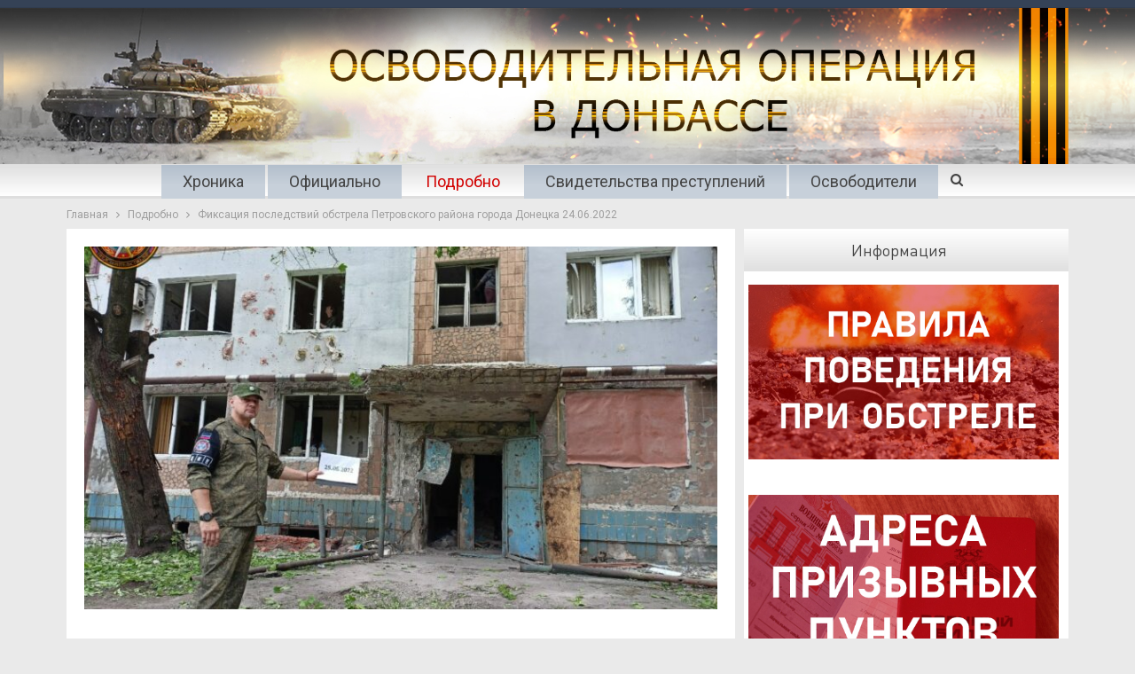

--- FILE ---
content_type: text/html; charset=UTF-8
request_url: https://war.denis-pushilin.ru/podrobno/fiksatsiya-posledstvij-obstrela-petrovskogo-rajona-goroda-donetska-24-06-2022/
body_size: 13034
content:
<!DOCTYPE html>
<!--[if IE 8]>
<html class="ie ie8" lang="ru-RU"
	prefix="og: https://ogp.me/ns#" > <![endif]-->
<!--[if IE 9]>
<html class="ie ie9" lang="ru-RU"
	prefix="og: https://ogp.me/ns#" > <![endif]-->
<!--[if gt IE 9]><!-->
<html lang="ru-RU"
	prefix="og: https://ogp.me/ns#" > <!--<![endif]-->
<head>
	<meta charset="UTF-8">
	<meta http-equiv="X-UA-Compatible" content="IE=edge">
	<meta name="viewport" content="width=device-width, initial-scale=1.0">
	<link rel="pingback" href="https://war.denis-pushilin.ru/xmlrpc.php"/>

	
		<!-- All in One SEO 4.1.7 -->
		<meta name="description" content="Военные эксперты СЦКК ДНР подтвердили факт обстрела противником Петровского района Донецка со своих позиций расположенных в районе н. п. Желанное Второе с применением артиллерийских систем калибром 152 мм. Зона ответственности 54 ОМБР (командир – полковник Майстренко Алексей Сергеевич, начальник артиллерии 54 ОМБР – подполковник Голенко А. С.). В результате обстрела погибла женщина 1983 г.р. Также зафиксировано повреждение" />
		<meta name="robots" content="max-image-preview:large" />
		<link rel="canonical" href="https://war.denis-pushilin.ru/podrobno/fiksatsiya-posledstvij-obstrela-petrovskogo-rajona-goroda-donetska-24-06-2022/" />
		<meta property="og:locale" content="ru_RU" />
		<meta property="og:site_name" content="Война в Донбассе -" />
		<meta property="og:type" content="article" />
		<meta property="og:title" content="Фиксация последствий обстрела Петровского района города Донецка 24.06.2022 - Война в Донбассе" />
		<meta property="og:description" content="Военные эксперты СЦКК ДНР подтвердили факт обстрела противником Петровского района Донецка со своих позиций расположенных в районе н. п. Желанное Второе с применением артиллерийских систем калибром 152 мм. Зона ответственности 54 ОМБР (командир – полковник Майстренко Алексей Сергеевич, начальник артиллерии 54 ОМБР – подполковник Голенко А. С.). В результате обстрела погибла женщина 1983 г.р. Также зафиксировано повреждение" />
		<meta property="og:url" content="https://war.denis-pushilin.ru/podrobno/fiksatsiya-posledstvij-obstrela-petrovskogo-rajona-goroda-donetska-24-06-2022/" />
		<meta property="og:image" content="https://war.denis-pushilin.ru/wp-content/uploads/2022/03/WD_1200x570.jpg" />
		<meta property="og:image:secure_url" content="https://war.denis-pushilin.ru/wp-content/uploads/2022/03/WD_1200x570.jpg" />
		<meta property="og:image:width" content="1200" />
		<meta property="og:image:height" content="570" />
		<meta property="article:published_time" content="2022-06-25T15:22:39+00:00" />
		<meta property="article:modified_time" content="2022-06-25T15:25:09+00:00" />
		<meta name="twitter:card" content="summary" />
		<meta name="twitter:title" content="Фиксация последствий обстрела Петровского района города Донецка 24.06.2022 - Война в Донбассе" />
		<meta name="twitter:description" content="Военные эксперты СЦКК ДНР подтвердили факт обстрела противником Петровского района Донецка со своих позиций расположенных в районе н. п. Желанное Второе с применением артиллерийских систем калибром 152 мм. Зона ответственности 54 ОМБР (командир – полковник Майстренко Алексей Сергеевич, начальник артиллерии 54 ОМБР – подполковник Голенко А. С.). В результате обстрела погибла женщина 1983 г.р. Также зафиксировано повреждение" />
		<meta name="twitter:image" content="https://war.denis-pushilin.ru/wp-content/uploads/2022/03/WD_1200x570.jpg" />
		<script type="application/ld+json" class="aioseo-schema">
			{"@context":"https:\/\/schema.org","@graph":[{"@type":"WebSite","@id":"https:\/\/war.denis-pushilin.ru\/#website","url":"https:\/\/war.denis-pushilin.ru\/","name":"\u0412\u043e\u0439\u043d\u0430 \u0432 \u0414\u043e\u043d\u0431\u0430\u0441\u0441\u0435","inLanguage":"ru-RU","publisher":{"@id":"https:\/\/war.denis-pushilin.ru\/#organization"}},{"@type":"Organization","@id":"https:\/\/war.denis-pushilin.ru\/#organization","name":"\u0412\u043e\u0439\u043d\u0430 \u0432 \u0414\u043e\u043d\u0431\u0430\u0441\u0441\u0435","url":"https:\/\/war.denis-pushilin.ru\/"},{"@type":"BreadcrumbList","@id":"https:\/\/war.denis-pushilin.ru\/podrobno\/fiksatsiya-posledstvij-obstrela-petrovskogo-rajona-goroda-donetska-24-06-2022\/#breadcrumblist","itemListElement":[{"@type":"ListItem","@id":"https:\/\/war.denis-pushilin.ru\/#listItem","position":1,"item":{"@type":"WebPage","@id":"https:\/\/war.denis-pushilin.ru\/","name":"\u0413\u043b\u0430\u0432\u043d\u0430\u044f","description":"\u0410\u043a\u0442\u0443\u0430\u043b\u044c\u043d\u043e \u0414\u0435\u043d\u0438\u0441 \u041f\u0443\u0448\u0438\u043b\u0438\u043d \u0432 \u044d\u0444\u0438\u0440\u0435 \u0420\u0430\u0434\u0438\u043e Sputnik \u043e \u0441\u0438\u0442\u0443\u0430\u0446\u0438\u0438 \u0432 \u0440\u0435\u0433\u0438\u043e\u043d\u0435, \u043d\u043e\u0432\u044b\u0445 \u043f\u0440\u043e\u0435\u043a\u0442\u0430\u0445 \u0440\u0430\u0437\u0432\u0438\u0442\u0438\u044f, \u0443\u0447\u0430\u0441\u0442\u0438\u0438 \u0432 \u0432\u044b\u0441\u0442\u0430\u0432\u043a\u0435 \u00ab\u0420\u043e\u0441\u0441\u0438\u044f\u00bb 31.10.2023 \u0412\u043e \u0432\u0442\u043e\u0440\u043d\u0438\u043a, 31 \u0430\u0432\u0433\u0443\u0441\u0442\u0430, \u0413\u043b\u0430\u0432\u0430 \u0414\u043e\u043d\u0435\u0446\u043a\u043e\u0439 \u041d\u0430\u0440\u043e\u0434\u043d\u043e\u0439 \u0420\u0435\u0441\u043f\u0443\u0431\u043b\u0438\u043a\u0438 \u0414\u0435\u043d\u0438\u0441 \u041f\u0443\u0448\u0438\u043b\u0438\u043d \u0432 \u044d\u0444\u0438\u0440\u0435 \u0440\u0430\u0434\u0438\u043e Sputnik \u0440\u0430\u0441\u0441\u043a\u0430\u0437\u0430\u043b \u043e \u0436\u0438\u0437\u043d\u0438 \u0432 \u0440\u0435\u0433\u0438\u043e\u043d\u0435, \u043e\u0436\u0438\u0434\u0430\u043d\u0438\u044f\u0445 \u0436\u0438\u0442\u0435\u043b\u0435\u0439, \u043f\u0440\u0435\u043e\u0434\u043e\u043b\u0435\u043d\u0438\u0438 \u0442\u0440\u0443\u0434\u043d\u043e\u0441\u0442\u0435\u0439 \u0438 \u043f\u0435\u0440\u0435\u0445\u043e\u0434\u0435 \u043d\u0430 \u0440\u043e\u0441\u0441\u0438\u0439\u0441\u043a\u0438\u0435 \u043d\u043e\u0440\u043c\u044b \u0438 \u0441\u0442\u0430\u043d\u0434\u0430\u0440\u0442\u044b \u0432 \u0440\u0430\u0437\u043b\u0438\u0447\u043d\u044b\u0445 \u0441\u0444\u0435\u0440\u0430\u0445. \u00ab\u0415\u0441\u043b\u0438 \u0433\u043e\u0432\u043e\u0440\u0438\u0442\u044c \u043f\u0440\u043e","url":"https:\/\/war.denis-pushilin.ru\/"},"nextItem":"https:\/\/war.denis-pushilin.ru\/podrobno\/#listItem"},{"@type":"ListItem","@id":"https:\/\/war.denis-pushilin.ru\/podrobno\/#listItem","position":2,"item":{"@type":"WebPage","@id":"https:\/\/war.denis-pushilin.ru\/podrobno\/","name":"\u041f\u043e\u0434\u0440\u043e\u0431\u043d\u043e","description":"\u0412\u043e\u0435\u043d\u043d\u044b\u0435 \u044d\u043a\u0441\u043f\u0435\u0440\u0442\u044b \u0421\u0426\u041a\u041a \u0414\u041d\u0420 \u043f\u043e\u0434\u0442\u0432\u0435\u0440\u0434\u0438\u043b\u0438 \u0444\u0430\u043a\u0442 \u043e\u0431\u0441\u0442\u0440\u0435\u043b\u0430 \u043f\u0440\u043e\u0442\u0438\u0432\u043d\u0438\u043a\u043e\u043c \u041f\u0435\u0442\u0440\u043e\u0432\u0441\u043a\u043e\u0433\u043e \u0440\u0430\u0439\u043e\u043d\u0430 \u0414\u043e\u043d\u0435\u0446\u043a\u0430 \u0441\u043e \u0441\u0432\u043e\u0438\u0445 \u043f\u043e\u0437\u0438\u0446\u0438\u0439 \u0440\u0430\u0441\u043f\u043e\u043b\u043e\u0436\u0435\u043d\u043d\u044b\u0445 \u0432 \u0440\u0430\u0439\u043e\u043d\u0435 \u043d. \u043f. \u0416\u0435\u043b\u0430\u043d\u043d\u043e\u0435 \u0412\u0442\u043e\u0440\u043e\u0435 \u0441 \u043f\u0440\u0438\u043c\u0435\u043d\u0435\u043d\u0438\u0435\u043c \u0430\u0440\u0442\u0438\u043b\u043b\u0435\u0440\u0438\u0439\u0441\u043a\u0438\u0445 \u0441\u0438\u0441\u0442\u0435\u043c \u043a\u0430\u043b\u0438\u0431\u0440\u043e\u043c 152 \u043c\u043c. \u0417\u043e\u043d\u0430 \u043e\u0442\u0432\u0435\u0442\u0441\u0442\u0432\u0435\u043d\u043d\u043e\u0441\u0442\u0438 54 \u041e\u041c\u0411\u0420 (\u043a\u043e\u043c\u0430\u043d\u0434\u0438\u0440 \u2013 \u043f\u043e\u043b\u043a\u043e\u0432\u043d\u0438\u043a \u041c\u0430\u0439\u0441\u0442\u0440\u0435\u043d\u043a\u043e \u0410\u043b\u0435\u043a\u0441\u0435\u0439 \u0421\u0435\u0440\u0433\u0435\u0435\u0432\u0438\u0447, \u043d\u0430\u0447\u0430\u043b\u044c\u043d\u0438\u043a \u0430\u0440\u0442\u0438\u043b\u043b\u0435\u0440\u0438\u0438 54 \u041e\u041c\u0411\u0420 \u2013 \u043f\u043e\u0434\u043f\u043e\u043b\u043a\u043e\u0432\u043d\u0438\u043a \u0413\u043e\u043b\u0435\u043d\u043a\u043e \u0410. \u0421.). \u0412 \u0440\u0435\u0437\u0443\u043b\u044c\u0442\u0430\u0442\u0435 \u043e\u0431\u0441\u0442\u0440\u0435\u043b\u0430 \u043f\u043e\u0433\u0438\u0431\u043b\u0430 \u0436\u0435\u043d\u0449\u0438\u043d\u0430 1983 \u0433.\u0440. \u0422\u0430\u043a\u0436\u0435 \u0437\u0430\u0444\u0438\u043a\u0441\u0438\u0440\u043e\u0432\u0430\u043d\u043e \u043f\u043e\u0432\u0440\u0435\u0436\u0434\u0435\u043d\u0438\u0435","url":"https:\/\/war.denis-pushilin.ru\/podrobno\/"},"nextItem":"https:\/\/war.denis-pushilin.ru\/podrobno\/fiksatsiya-posledstvij-obstrela-petrovskogo-rajona-goroda-donetska-24-06-2022\/#listItem","previousItem":"https:\/\/war.denis-pushilin.ru\/#listItem"},{"@type":"ListItem","@id":"https:\/\/war.denis-pushilin.ru\/podrobno\/fiksatsiya-posledstvij-obstrela-petrovskogo-rajona-goroda-donetska-24-06-2022\/#listItem","position":3,"item":{"@type":"WebPage","@id":"https:\/\/war.denis-pushilin.ru\/podrobno\/fiksatsiya-posledstvij-obstrela-petrovskogo-rajona-goroda-donetska-24-06-2022\/","name":"\u0424\u0438\u043a\u0441\u0430\u0446\u0438\u044f \u043f\u043e\u0441\u043b\u0435\u0434\u0441\u0442\u0432\u0438\u0439 \u043e\u0431\u0441\u0442\u0440\u0435\u043b\u0430 \u041f\u0435\u0442\u0440\u043e\u0432\u0441\u043a\u043e\u0433\u043e \u0440\u0430\u0439\u043e\u043d\u0430 \u0433\u043e\u0440\u043e\u0434\u0430 \u0414\u043e\u043d\u0435\u0446\u043a\u0430 24.06.2022","description":"\u0412\u043e\u0435\u043d\u043d\u044b\u0435 \u044d\u043a\u0441\u043f\u0435\u0440\u0442\u044b \u0421\u0426\u041a\u041a \u0414\u041d\u0420 \u043f\u043e\u0434\u0442\u0432\u0435\u0440\u0434\u0438\u043b\u0438 \u0444\u0430\u043a\u0442 \u043e\u0431\u0441\u0442\u0440\u0435\u043b\u0430 \u043f\u0440\u043e\u0442\u0438\u0432\u043d\u0438\u043a\u043e\u043c \u041f\u0435\u0442\u0440\u043e\u0432\u0441\u043a\u043e\u0433\u043e \u0440\u0430\u0439\u043e\u043d\u0430 \u0414\u043e\u043d\u0435\u0446\u043a\u0430 \u0441\u043e \u0441\u0432\u043e\u0438\u0445 \u043f\u043e\u0437\u0438\u0446\u0438\u0439 \u0440\u0430\u0441\u043f\u043e\u043b\u043e\u0436\u0435\u043d\u043d\u044b\u0445 \u0432 \u0440\u0430\u0439\u043e\u043d\u0435 \u043d. \u043f. \u0416\u0435\u043b\u0430\u043d\u043d\u043e\u0435 \u0412\u0442\u043e\u0440\u043e\u0435 \u0441 \u043f\u0440\u0438\u043c\u0435\u043d\u0435\u043d\u0438\u0435\u043c \u0430\u0440\u0442\u0438\u043b\u043b\u0435\u0440\u0438\u0439\u0441\u043a\u0438\u0445 \u0441\u0438\u0441\u0442\u0435\u043c \u043a\u0430\u043b\u0438\u0431\u0440\u043e\u043c 152 \u043c\u043c. \u0417\u043e\u043d\u0430 \u043e\u0442\u0432\u0435\u0442\u0441\u0442\u0432\u0435\u043d\u043d\u043e\u0441\u0442\u0438 54 \u041e\u041c\u0411\u0420 (\u043a\u043e\u043c\u0430\u043d\u0434\u0438\u0440 \u2013 \u043f\u043e\u043b\u043a\u043e\u0432\u043d\u0438\u043a \u041c\u0430\u0439\u0441\u0442\u0440\u0435\u043d\u043a\u043e \u0410\u043b\u0435\u043a\u0441\u0435\u0439 \u0421\u0435\u0440\u0433\u0435\u0435\u0432\u0438\u0447, \u043d\u0430\u0447\u0430\u043b\u044c\u043d\u0438\u043a \u0430\u0440\u0442\u0438\u043b\u043b\u0435\u0440\u0438\u0438 54 \u041e\u041c\u0411\u0420 \u2013 \u043f\u043e\u0434\u043f\u043e\u043b\u043a\u043e\u0432\u043d\u0438\u043a \u0413\u043e\u043b\u0435\u043d\u043a\u043e \u0410. \u0421.). \u0412 \u0440\u0435\u0437\u0443\u043b\u044c\u0442\u0430\u0442\u0435 \u043e\u0431\u0441\u0442\u0440\u0435\u043b\u0430 \u043f\u043e\u0433\u0438\u0431\u043b\u0430 \u0436\u0435\u043d\u0449\u0438\u043d\u0430 1983 \u0433.\u0440. \u0422\u0430\u043a\u0436\u0435 \u0437\u0430\u0444\u0438\u043a\u0441\u0438\u0440\u043e\u0432\u0430\u043d\u043e \u043f\u043e\u0432\u0440\u0435\u0436\u0434\u0435\u043d\u0438\u0435","url":"https:\/\/war.denis-pushilin.ru\/podrobno\/fiksatsiya-posledstvij-obstrela-petrovskogo-rajona-goroda-donetska-24-06-2022\/"},"previousItem":"https:\/\/war.denis-pushilin.ru\/podrobno\/#listItem"}]},{"@type":"Person","@id":"https:\/\/war.denis-pushilin.ru\/author\/nika\/#author","url":"https:\/\/war.denis-pushilin.ru\/author\/nika\/","name":"Nika"},{"@type":"WebPage","@id":"https:\/\/war.denis-pushilin.ru\/podrobno\/fiksatsiya-posledstvij-obstrela-petrovskogo-rajona-goroda-donetska-24-06-2022\/#webpage","url":"https:\/\/war.denis-pushilin.ru\/podrobno\/fiksatsiya-posledstvij-obstrela-petrovskogo-rajona-goroda-donetska-24-06-2022\/","name":"\u0424\u0438\u043a\u0441\u0430\u0446\u0438\u044f \u043f\u043e\u0441\u043b\u0435\u0434\u0441\u0442\u0432\u0438\u0439 \u043e\u0431\u0441\u0442\u0440\u0435\u043b\u0430 \u041f\u0435\u0442\u0440\u043e\u0432\u0441\u043a\u043e\u0433\u043e \u0440\u0430\u0439\u043e\u043d\u0430 \u0433\u043e\u0440\u043e\u0434\u0430 \u0414\u043e\u043d\u0435\u0446\u043a\u0430 24.06.2022 - \u0412\u043e\u0439\u043d\u0430 \u0432 \u0414\u043e\u043d\u0431\u0430\u0441\u0441\u0435","description":"\u0412\u043e\u0435\u043d\u043d\u044b\u0435 \u044d\u043a\u0441\u043f\u0435\u0440\u0442\u044b \u0421\u0426\u041a\u041a \u0414\u041d\u0420 \u043f\u043e\u0434\u0442\u0432\u0435\u0440\u0434\u0438\u043b\u0438 \u0444\u0430\u043a\u0442 \u043e\u0431\u0441\u0442\u0440\u0435\u043b\u0430 \u043f\u0440\u043e\u0442\u0438\u0432\u043d\u0438\u043a\u043e\u043c \u041f\u0435\u0442\u0440\u043e\u0432\u0441\u043a\u043e\u0433\u043e \u0440\u0430\u0439\u043e\u043d\u0430 \u0414\u043e\u043d\u0435\u0446\u043a\u0430 \u0441\u043e \u0441\u0432\u043e\u0438\u0445 \u043f\u043e\u0437\u0438\u0446\u0438\u0439 \u0440\u0430\u0441\u043f\u043e\u043b\u043e\u0436\u0435\u043d\u043d\u044b\u0445 \u0432 \u0440\u0430\u0439\u043e\u043d\u0435 \u043d. \u043f. \u0416\u0435\u043b\u0430\u043d\u043d\u043e\u0435 \u0412\u0442\u043e\u0440\u043e\u0435 \u0441 \u043f\u0440\u0438\u043c\u0435\u043d\u0435\u043d\u0438\u0435\u043c \u0430\u0440\u0442\u0438\u043b\u043b\u0435\u0440\u0438\u0439\u0441\u043a\u0438\u0445 \u0441\u0438\u0441\u0442\u0435\u043c \u043a\u0430\u043b\u0438\u0431\u0440\u043e\u043c 152 \u043c\u043c. \u0417\u043e\u043d\u0430 \u043e\u0442\u0432\u0435\u0442\u0441\u0442\u0432\u0435\u043d\u043d\u043e\u0441\u0442\u0438 54 \u041e\u041c\u0411\u0420 (\u043a\u043e\u043c\u0430\u043d\u0434\u0438\u0440 \u2013 \u043f\u043e\u043b\u043a\u043e\u0432\u043d\u0438\u043a \u041c\u0430\u0439\u0441\u0442\u0440\u0435\u043d\u043a\u043e \u0410\u043b\u0435\u043a\u0441\u0435\u0439 \u0421\u0435\u0440\u0433\u0435\u0435\u0432\u0438\u0447, \u043d\u0430\u0447\u0430\u043b\u044c\u043d\u0438\u043a \u0430\u0440\u0442\u0438\u043b\u043b\u0435\u0440\u0438\u0438 54 \u041e\u041c\u0411\u0420 \u2013 \u043f\u043e\u0434\u043f\u043e\u043b\u043a\u043e\u0432\u043d\u0438\u043a \u0413\u043e\u043b\u0435\u043d\u043a\u043e \u0410. \u0421.). \u0412 \u0440\u0435\u0437\u0443\u043b\u044c\u0442\u0430\u0442\u0435 \u043e\u0431\u0441\u0442\u0440\u0435\u043b\u0430 \u043f\u043e\u0433\u0438\u0431\u043b\u0430 \u0436\u0435\u043d\u0449\u0438\u043d\u0430 1983 \u0433.\u0440. \u0422\u0430\u043a\u0436\u0435 \u0437\u0430\u0444\u0438\u043a\u0441\u0438\u0440\u043e\u0432\u0430\u043d\u043e \u043f\u043e\u0432\u0440\u0435\u0436\u0434\u0435\u043d\u0438\u0435","inLanguage":"ru-RU","isPartOf":{"@id":"https:\/\/war.denis-pushilin.ru\/#website"},"breadcrumb":{"@id":"https:\/\/war.denis-pushilin.ru\/podrobno\/fiksatsiya-posledstvij-obstrela-petrovskogo-rajona-goroda-donetska-24-06-2022\/#breadcrumblist"},"author":"https:\/\/war.denis-pushilin.ru\/author\/nika\/#author","creator":"https:\/\/war.denis-pushilin.ru\/author\/nika\/#author","image":{"@type":"ImageObject","@id":"https:\/\/war.denis-pushilin.ru\/#mainImage","url":"https:\/\/war.denis-pushilin.ru\/wp-content\/uploads\/2022\/06\/25.06.2022_Petrovskii_rayon_z.jpg","width":1280,"height":960},"primaryImageOfPage":{"@id":"https:\/\/war.denis-pushilin.ru\/podrobno\/fiksatsiya-posledstvij-obstrela-petrovskogo-rajona-goroda-donetska-24-06-2022\/#mainImage"},"datePublished":"2022-06-25T15:22:39+03:00","dateModified":"2022-06-25T15:25:09+03:00"},{"@type":"BlogPosting","@id":"https:\/\/war.denis-pushilin.ru\/podrobno\/fiksatsiya-posledstvij-obstrela-petrovskogo-rajona-goroda-donetska-24-06-2022\/#blogposting","name":"\u0424\u0438\u043a\u0441\u0430\u0446\u0438\u044f \u043f\u043e\u0441\u043b\u0435\u0434\u0441\u0442\u0432\u0438\u0439 \u043e\u0431\u0441\u0442\u0440\u0435\u043b\u0430 \u041f\u0435\u0442\u0440\u043e\u0432\u0441\u043a\u043e\u0433\u043e \u0440\u0430\u0439\u043e\u043d\u0430 \u0433\u043e\u0440\u043e\u0434\u0430 \u0414\u043e\u043d\u0435\u0446\u043a\u0430 24.06.2022 - \u0412\u043e\u0439\u043d\u0430 \u0432 \u0414\u043e\u043d\u0431\u0430\u0441\u0441\u0435","description":"\u0412\u043e\u0435\u043d\u043d\u044b\u0435 \u044d\u043a\u0441\u043f\u0435\u0440\u0442\u044b \u0421\u0426\u041a\u041a \u0414\u041d\u0420 \u043f\u043e\u0434\u0442\u0432\u0435\u0440\u0434\u0438\u043b\u0438 \u0444\u0430\u043a\u0442 \u043e\u0431\u0441\u0442\u0440\u0435\u043b\u0430 \u043f\u0440\u043e\u0442\u0438\u0432\u043d\u0438\u043a\u043e\u043c \u041f\u0435\u0442\u0440\u043e\u0432\u0441\u043a\u043e\u0433\u043e \u0440\u0430\u0439\u043e\u043d\u0430 \u0414\u043e\u043d\u0435\u0446\u043a\u0430 \u0441\u043e \u0441\u0432\u043e\u0438\u0445 \u043f\u043e\u0437\u0438\u0446\u0438\u0439 \u0440\u0430\u0441\u043f\u043e\u043b\u043e\u0436\u0435\u043d\u043d\u044b\u0445 \u0432 \u0440\u0430\u0439\u043e\u043d\u0435 \u043d. \u043f. \u0416\u0435\u043b\u0430\u043d\u043d\u043e\u0435 \u0412\u0442\u043e\u0440\u043e\u0435 \u0441 \u043f\u0440\u0438\u043c\u0435\u043d\u0435\u043d\u0438\u0435\u043c \u0430\u0440\u0442\u0438\u043b\u043b\u0435\u0440\u0438\u0439\u0441\u043a\u0438\u0445 \u0441\u0438\u0441\u0442\u0435\u043c \u043a\u0430\u043b\u0438\u0431\u0440\u043e\u043c 152 \u043c\u043c. \u0417\u043e\u043d\u0430 \u043e\u0442\u0432\u0435\u0442\u0441\u0442\u0432\u0435\u043d\u043d\u043e\u0441\u0442\u0438 54 \u041e\u041c\u0411\u0420 (\u043a\u043e\u043c\u0430\u043d\u0434\u0438\u0440 \u2013 \u043f\u043e\u043b\u043a\u043e\u0432\u043d\u0438\u043a \u041c\u0430\u0439\u0441\u0442\u0440\u0435\u043d\u043a\u043e \u0410\u043b\u0435\u043a\u0441\u0435\u0439 \u0421\u0435\u0440\u0433\u0435\u0435\u0432\u0438\u0447, \u043d\u0430\u0447\u0430\u043b\u044c\u043d\u0438\u043a \u0430\u0440\u0442\u0438\u043b\u043b\u0435\u0440\u0438\u0438 54 \u041e\u041c\u0411\u0420 \u2013 \u043f\u043e\u0434\u043f\u043e\u043b\u043a\u043e\u0432\u043d\u0438\u043a \u0413\u043e\u043b\u0435\u043d\u043a\u043e \u0410. \u0421.). \u0412 \u0440\u0435\u0437\u0443\u043b\u044c\u0442\u0430\u0442\u0435 \u043e\u0431\u0441\u0442\u0440\u0435\u043b\u0430 \u043f\u043e\u0433\u0438\u0431\u043b\u0430 \u0436\u0435\u043d\u0449\u0438\u043d\u0430 1983 \u0433.\u0440. \u0422\u0430\u043a\u0436\u0435 \u0437\u0430\u0444\u0438\u043a\u0441\u0438\u0440\u043e\u0432\u0430\u043d\u043e \u043f\u043e\u0432\u0440\u0435\u0436\u0434\u0435\u043d\u0438\u0435","inLanguage":"ru-RU","headline":"\u0424\u0438\u043a\u0441\u0430\u0446\u0438\u044f \u043f\u043e\u0441\u043b\u0435\u0434\u0441\u0442\u0432\u0438\u0439 \u043e\u0431\u0441\u0442\u0440\u0435\u043b\u0430 \u041f\u0435\u0442\u0440\u043e\u0432\u0441\u043a\u043e\u0433\u043e \u0440\u0430\u0439\u043e\u043d\u0430 \u0433\u043e\u0440\u043e\u0434\u0430 \u0414\u043e\u043d\u0435\u0446\u043a\u0430 24.06.2022","author":{"@id":"https:\/\/war.denis-pushilin.ru\/author\/nika\/#author"},"publisher":{"@id":"https:\/\/war.denis-pushilin.ru\/#organization"},"datePublished":"2022-06-25T15:22:39+03:00","dateModified":"2022-06-25T15:25:09+03:00","articleSection":"\u041f\u043e\u0434\u0440\u043e\u0431\u043d\u043e, \u0425\u0440\u043e\u043d\u0438\u043a\u0430","mainEntityOfPage":{"@id":"https:\/\/war.denis-pushilin.ru\/podrobno\/fiksatsiya-posledstvij-obstrela-petrovskogo-rajona-goroda-donetska-24-06-2022\/#webpage"},"isPartOf":{"@id":"https:\/\/war.denis-pushilin.ru\/podrobno\/fiksatsiya-posledstvij-obstrela-petrovskogo-rajona-goroda-donetska-24-06-2022\/#webpage"},"image":{"@type":"ImageObject","@id":"https:\/\/war.denis-pushilin.ru\/#articleImage","url":"https:\/\/war.denis-pushilin.ru\/wp-content\/uploads\/2022\/06\/25.06.2022_Petrovskii_rayon_z.jpg","width":1280,"height":960}}]}
		</script>
		<!-- All in One SEO -->


	<!-- This site is optimized with the Yoast SEO plugin v18.1 - https://yoast.com/wordpress/plugins/seo/ -->
	<title>Фиксация последствий обстрела Петровского района города Донецка 24.06.2022 - Война в Донбассе</title>
	<link rel="canonical" href="https://war.denis-pushilin.ru/podrobno/fiksatsiya-posledstvij-obstrela-petrovskogo-rajona-goroda-donetska-24-06-2022/" />
	<meta property="og:locale" content="ru_RU" />
	<meta property="og:type" content="article" />
	<meta property="og:title" content="Фиксация последствий обстрела Петровского района города Донецка 24.06.2022 - Война в Донбассе" />
	<meta property="og:description" content="Военные эксперты СЦКК ДНР подтвердили факт обстрела противником Петровского района Донецка со своих позиций расположенных в районе н. п. Желанное Второе с применением артиллерийских систем калибром 152 мм. Зона ответственности 54 ОМБР (командир – полковник Майстренко Алексей Сергеевич, начальник артиллерии 54 ОМБР – подполковник Голенко А. С.). В результате обстрела погибла женщина 1983 г.р. Также зафиксировано повреждение [&hellip;]" />
	<meta property="og:url" content="https://war.denis-pushilin.ru/podrobno/fiksatsiya-posledstvij-obstrela-petrovskogo-rajona-goroda-donetska-24-06-2022/" />
	<meta property="og:site_name" content="Война в Донбассе" />
	<meta property="article:published_time" content="2022-06-25T15:22:39+00:00" />
	<meta property="article:modified_time" content="2022-06-25T15:25:09+00:00" />
	<meta property="og:image" content="https://war.denis-pushilin.ru/wp-content/uploads/2022/06/25.06.2022_Petrovskii_rayon_z.jpg" />
	<meta property="og:image:width" content="1280" />
	<meta property="og:image:height" content="960" />
	<meta property="og:image:type" content="image/jpeg" />
	<meta name="twitter:card" content="summary_large_image" />
	<meta name="twitter:label1" content="Написано автором" />
	<meta name="twitter:data1" content="Nika" />
	<meta name="twitter:label2" content="Примерное время для чтения" />
	<meta name="twitter:data2" content="2 минуты" />
	<script type="application/ld+json" class="yoast-schema-graph">{"@context":"https://schema.org","@graph":[{"@type":"WebSite","@id":"https://war.denis-pushilin.ru/#website","url":"https://war.denis-pushilin.ru/","name":"Война в Донбассе","description":"","potentialAction":[{"@type":"SearchAction","target":{"@type":"EntryPoint","urlTemplate":"https://war.denis-pushilin.ru/?s={search_term_string}"},"query-input":"required name=search_term_string"}],"inLanguage":"ru-RU"},{"@type":"ImageObject","@id":"https://war.denis-pushilin.ru/podrobno/fiksatsiya-posledstvij-obstrela-petrovskogo-rajona-goroda-donetska-24-06-2022/#primaryimage","inLanguage":"ru-RU","url":"https://war.denis-pushilin.ru/wp-content/uploads/2022/06/25.06.2022_Petrovskii_rayon_z.jpg","contentUrl":"https://war.denis-pushilin.ru/wp-content/uploads/2022/06/25.06.2022_Petrovskii_rayon_z.jpg","width":1280,"height":960},{"@type":"WebPage","@id":"https://war.denis-pushilin.ru/podrobno/fiksatsiya-posledstvij-obstrela-petrovskogo-rajona-goroda-donetska-24-06-2022/#webpage","url":"https://war.denis-pushilin.ru/podrobno/fiksatsiya-posledstvij-obstrela-petrovskogo-rajona-goroda-donetska-24-06-2022/","name":"Фиксация последствий обстрела Петровского района города Донецка 24.06.2022 - Война в Донбассе","isPartOf":{"@id":"https://war.denis-pushilin.ru/#website"},"primaryImageOfPage":{"@id":"https://war.denis-pushilin.ru/podrobno/fiksatsiya-posledstvij-obstrela-petrovskogo-rajona-goroda-donetska-24-06-2022/#primaryimage"},"datePublished":"2022-06-25T15:22:39+00:00","dateModified":"2022-06-25T15:25:09+00:00","author":{"@id":"https://war.denis-pushilin.ru/#/schema/person/ae07f4d1eb25620404e4c52b860ced7b"},"breadcrumb":{"@id":"https://war.denis-pushilin.ru/podrobno/fiksatsiya-posledstvij-obstrela-petrovskogo-rajona-goroda-donetska-24-06-2022/#breadcrumb"},"inLanguage":"ru-RU","potentialAction":[{"@type":"ReadAction","target":["https://war.denis-pushilin.ru/podrobno/fiksatsiya-posledstvij-obstrela-petrovskogo-rajona-goroda-donetska-24-06-2022/"]}]},{"@type":"BreadcrumbList","@id":"https://war.denis-pushilin.ru/podrobno/fiksatsiya-posledstvij-obstrela-petrovskogo-rajona-goroda-donetska-24-06-2022/#breadcrumb","itemListElement":[{"@type":"ListItem","position":1,"name":"Главная страница","item":"https://war.denis-pushilin.ru/"},{"@type":"ListItem","position":2,"name":"Фиксация последствий обстрела Петровского района города Донецка 24.06.2022"}]},{"@type":"Person","@id":"https://war.denis-pushilin.ru/#/schema/person/ae07f4d1eb25620404e4c52b860ced7b","name":"Nika"}]}</script>
	<!-- / Yoast SEO plugin. -->


<link rel='dns-prefetch' href='//fonts.googleapis.com' />
<link rel='dns-prefetch' href='//s.w.org' />
<link rel="alternate" type="application/rss+xml" title="Война в Донбассе &raquo; Лента" href="https://war.denis-pushilin.ru/feed/" />
<link rel="alternate" type="application/rss+xml" title="Война в Донбассе &raquo; Лента комментариев" href="https://war.denis-pushilin.ru/comments/feed/" />
<script type="text/javascript">
window._wpemojiSettings = {"baseUrl":"https:\/\/s.w.org\/images\/core\/emoji\/13.1.0\/72x72\/","ext":".png","svgUrl":"https:\/\/s.w.org\/images\/core\/emoji\/13.1.0\/svg\/","svgExt":".svg","source":{"concatemoji":"https:\/\/war.denis-pushilin.ru\/wp-includes\/js\/wp-emoji-release.min.js?ver=e0b1f95609aeac64a8352fe8f23ffdf8"}};
/*! This file is auto-generated */
!function(e,a,t){var n,r,o,i=a.createElement("canvas"),p=i.getContext&&i.getContext("2d");function s(e,t){var a=String.fromCharCode;p.clearRect(0,0,i.width,i.height),p.fillText(a.apply(this,e),0,0);e=i.toDataURL();return p.clearRect(0,0,i.width,i.height),p.fillText(a.apply(this,t),0,0),e===i.toDataURL()}function c(e){var t=a.createElement("script");t.src=e,t.defer=t.type="text/javascript",a.getElementsByTagName("head")[0].appendChild(t)}for(o=Array("flag","emoji"),t.supports={everything:!0,everythingExceptFlag:!0},r=0;r<o.length;r++)t.supports[o[r]]=function(e){if(!p||!p.fillText)return!1;switch(p.textBaseline="top",p.font="600 32px Arial",e){case"flag":return s([127987,65039,8205,9895,65039],[127987,65039,8203,9895,65039])?!1:!s([55356,56826,55356,56819],[55356,56826,8203,55356,56819])&&!s([55356,57332,56128,56423,56128,56418,56128,56421,56128,56430,56128,56423,56128,56447],[55356,57332,8203,56128,56423,8203,56128,56418,8203,56128,56421,8203,56128,56430,8203,56128,56423,8203,56128,56447]);case"emoji":return!s([10084,65039,8205,55357,56613],[10084,65039,8203,55357,56613])}return!1}(o[r]),t.supports.everything=t.supports.everything&&t.supports[o[r]],"flag"!==o[r]&&(t.supports.everythingExceptFlag=t.supports.everythingExceptFlag&&t.supports[o[r]]);t.supports.everythingExceptFlag=t.supports.everythingExceptFlag&&!t.supports.flag,t.DOMReady=!1,t.readyCallback=function(){t.DOMReady=!0},t.supports.everything||(n=function(){t.readyCallback()},a.addEventListener?(a.addEventListener("DOMContentLoaded",n,!1),e.addEventListener("load",n,!1)):(e.attachEvent("onload",n),a.attachEvent("onreadystatechange",function(){"complete"===a.readyState&&t.readyCallback()})),(n=t.source||{}).concatemoji?c(n.concatemoji):n.wpemoji&&n.twemoji&&(c(n.twemoji),c(n.wpemoji)))}(window,document,window._wpemojiSettings);
</script>
<style type="text/css">
img.wp-smiley,
img.emoji {
	display: inline !important;
	border: none !important;
	box-shadow: none !important;
	height: 1em !important;
	width: 1em !important;
	margin: 0 0.07em !important;
	vertical-align: -0.1em !important;
	background: none !important;
	padding: 0 !important;
}
</style>
	<link rel='stylesheet' id='fotorama.css-css'  href='https://war.denis-pushilin.ru/wp-content/plugins/fotorama/fotorama.css?ver=e0b1f95609aeac64a8352fe8f23ffdf8' type='text/css' media='all' />
<link rel='stylesheet' id='fotorama-wp.css-css'  href='https://war.denis-pushilin.ru/wp-content/plugins/fotorama/fotorama-wp.css?ver=e0b1f95609aeac64a8352fe8f23ffdf8' type='text/css' media='all' />
<link rel='stylesheet' id='bf-slick-css'  href='https://war.denis-pushilin.ru/wp-content/plugins/better-social-counter/includes/libs/better-framework/assets/css/slick.min.css?ver=3.5.0' type='text/css' media='all' />
<link rel='stylesheet' id='wp-block-library-css'  href='https://war.denis-pushilin.ru/wp-includes/css/dist/block-library/style.min.css?ver=e0b1f95609aeac64a8352fe8f23ffdf8' type='text/css' media='all' />
<style id='global-styles-inline-css' type='text/css'>
body{--wp--preset--color--black: #000000;--wp--preset--color--cyan-bluish-gray: #abb8c3;--wp--preset--color--white: #ffffff;--wp--preset--color--pale-pink: #f78da7;--wp--preset--color--vivid-red: #cf2e2e;--wp--preset--color--luminous-vivid-orange: #ff6900;--wp--preset--color--luminous-vivid-amber: #fcb900;--wp--preset--color--light-green-cyan: #7bdcb5;--wp--preset--color--vivid-green-cyan: #00d084;--wp--preset--color--pale-cyan-blue: #8ed1fc;--wp--preset--color--vivid-cyan-blue: #0693e3;--wp--preset--color--vivid-purple: #9b51e0;--wp--preset--gradient--vivid-cyan-blue-to-vivid-purple: linear-gradient(135deg,rgba(6,147,227,1) 0%,rgb(155,81,224) 100%);--wp--preset--gradient--light-green-cyan-to-vivid-green-cyan: linear-gradient(135deg,rgb(122,220,180) 0%,rgb(0,208,130) 100%);--wp--preset--gradient--luminous-vivid-amber-to-luminous-vivid-orange: linear-gradient(135deg,rgba(252,185,0,1) 0%,rgba(255,105,0,1) 100%);--wp--preset--gradient--luminous-vivid-orange-to-vivid-red: linear-gradient(135deg,rgba(255,105,0,1) 0%,rgb(207,46,46) 100%);--wp--preset--gradient--very-light-gray-to-cyan-bluish-gray: linear-gradient(135deg,rgb(238,238,238) 0%,rgb(169,184,195) 100%);--wp--preset--gradient--cool-to-warm-spectrum: linear-gradient(135deg,rgb(74,234,220) 0%,rgb(151,120,209) 20%,rgb(207,42,186) 40%,rgb(238,44,130) 60%,rgb(251,105,98) 80%,rgb(254,248,76) 100%);--wp--preset--gradient--blush-light-purple: linear-gradient(135deg,rgb(255,206,236) 0%,rgb(152,150,240) 100%);--wp--preset--gradient--blush-bordeaux: linear-gradient(135deg,rgb(254,205,165) 0%,rgb(254,45,45) 50%,rgb(107,0,62) 100%);--wp--preset--gradient--luminous-dusk: linear-gradient(135deg,rgb(255,203,112) 0%,rgb(199,81,192) 50%,rgb(65,88,208) 100%);--wp--preset--gradient--pale-ocean: linear-gradient(135deg,rgb(255,245,203) 0%,rgb(182,227,212) 50%,rgb(51,167,181) 100%);--wp--preset--gradient--electric-grass: linear-gradient(135deg,rgb(202,248,128) 0%,rgb(113,206,126) 100%);--wp--preset--gradient--midnight: linear-gradient(135deg,rgb(2,3,129) 0%,rgb(40,116,252) 100%);--wp--preset--duotone--dark-grayscale: url('#wp-duotone-dark-grayscale');--wp--preset--duotone--grayscale: url('#wp-duotone-grayscale');--wp--preset--duotone--purple-yellow: url('#wp-duotone-purple-yellow');--wp--preset--duotone--blue-red: url('#wp-duotone-blue-red');--wp--preset--duotone--midnight: url('#wp-duotone-midnight');--wp--preset--duotone--magenta-yellow: url('#wp-duotone-magenta-yellow');--wp--preset--duotone--purple-green: url('#wp-duotone-purple-green');--wp--preset--duotone--blue-orange: url('#wp-duotone-blue-orange');--wp--preset--font-size--small: 13px;--wp--preset--font-size--medium: 20px;--wp--preset--font-size--large: 36px;--wp--preset--font-size--x-large: 42px;}.has-black-color{color: var(--wp--preset--color--black) !important;}.has-cyan-bluish-gray-color{color: var(--wp--preset--color--cyan-bluish-gray) !important;}.has-white-color{color: var(--wp--preset--color--white) !important;}.has-pale-pink-color{color: var(--wp--preset--color--pale-pink) !important;}.has-vivid-red-color{color: var(--wp--preset--color--vivid-red) !important;}.has-luminous-vivid-orange-color{color: var(--wp--preset--color--luminous-vivid-orange) !important;}.has-luminous-vivid-amber-color{color: var(--wp--preset--color--luminous-vivid-amber) !important;}.has-light-green-cyan-color{color: var(--wp--preset--color--light-green-cyan) !important;}.has-vivid-green-cyan-color{color: var(--wp--preset--color--vivid-green-cyan) !important;}.has-pale-cyan-blue-color{color: var(--wp--preset--color--pale-cyan-blue) !important;}.has-vivid-cyan-blue-color{color: var(--wp--preset--color--vivid-cyan-blue) !important;}.has-vivid-purple-color{color: var(--wp--preset--color--vivid-purple) !important;}.has-black-background-color{background-color: var(--wp--preset--color--black) !important;}.has-cyan-bluish-gray-background-color{background-color: var(--wp--preset--color--cyan-bluish-gray) !important;}.has-white-background-color{background-color: var(--wp--preset--color--white) !important;}.has-pale-pink-background-color{background-color: var(--wp--preset--color--pale-pink) !important;}.has-vivid-red-background-color{background-color: var(--wp--preset--color--vivid-red) !important;}.has-luminous-vivid-orange-background-color{background-color: var(--wp--preset--color--luminous-vivid-orange) !important;}.has-luminous-vivid-amber-background-color{background-color: var(--wp--preset--color--luminous-vivid-amber) !important;}.has-light-green-cyan-background-color{background-color: var(--wp--preset--color--light-green-cyan) !important;}.has-vivid-green-cyan-background-color{background-color: var(--wp--preset--color--vivid-green-cyan) !important;}.has-pale-cyan-blue-background-color{background-color: var(--wp--preset--color--pale-cyan-blue) !important;}.has-vivid-cyan-blue-background-color{background-color: var(--wp--preset--color--vivid-cyan-blue) !important;}.has-vivid-purple-background-color{background-color: var(--wp--preset--color--vivid-purple) !important;}.has-black-border-color{border-color: var(--wp--preset--color--black) !important;}.has-cyan-bluish-gray-border-color{border-color: var(--wp--preset--color--cyan-bluish-gray) !important;}.has-white-border-color{border-color: var(--wp--preset--color--white) !important;}.has-pale-pink-border-color{border-color: var(--wp--preset--color--pale-pink) !important;}.has-vivid-red-border-color{border-color: var(--wp--preset--color--vivid-red) !important;}.has-luminous-vivid-orange-border-color{border-color: var(--wp--preset--color--luminous-vivid-orange) !important;}.has-luminous-vivid-amber-border-color{border-color: var(--wp--preset--color--luminous-vivid-amber) !important;}.has-light-green-cyan-border-color{border-color: var(--wp--preset--color--light-green-cyan) !important;}.has-vivid-green-cyan-border-color{border-color: var(--wp--preset--color--vivid-green-cyan) !important;}.has-pale-cyan-blue-border-color{border-color: var(--wp--preset--color--pale-cyan-blue) !important;}.has-vivid-cyan-blue-border-color{border-color: var(--wp--preset--color--vivid-cyan-blue) !important;}.has-vivid-purple-border-color{border-color: var(--wp--preset--color--vivid-purple) !important;}.has-vivid-cyan-blue-to-vivid-purple-gradient-background{background: var(--wp--preset--gradient--vivid-cyan-blue-to-vivid-purple) !important;}.has-light-green-cyan-to-vivid-green-cyan-gradient-background{background: var(--wp--preset--gradient--light-green-cyan-to-vivid-green-cyan) !important;}.has-luminous-vivid-amber-to-luminous-vivid-orange-gradient-background{background: var(--wp--preset--gradient--luminous-vivid-amber-to-luminous-vivid-orange) !important;}.has-luminous-vivid-orange-to-vivid-red-gradient-background{background: var(--wp--preset--gradient--luminous-vivid-orange-to-vivid-red) !important;}.has-very-light-gray-to-cyan-bluish-gray-gradient-background{background: var(--wp--preset--gradient--very-light-gray-to-cyan-bluish-gray) !important;}.has-cool-to-warm-spectrum-gradient-background{background: var(--wp--preset--gradient--cool-to-warm-spectrum) !important;}.has-blush-light-purple-gradient-background{background: var(--wp--preset--gradient--blush-light-purple) !important;}.has-blush-bordeaux-gradient-background{background: var(--wp--preset--gradient--blush-bordeaux) !important;}.has-luminous-dusk-gradient-background{background: var(--wp--preset--gradient--luminous-dusk) !important;}.has-pale-ocean-gradient-background{background: var(--wp--preset--gradient--pale-ocean) !important;}.has-electric-grass-gradient-background{background: var(--wp--preset--gradient--electric-grass) !important;}.has-midnight-gradient-background{background: var(--wp--preset--gradient--midnight) !important;}.has-small-font-size{font-size: var(--wp--preset--font-size--small) !important;}.has-medium-font-size{font-size: var(--wp--preset--font-size--medium) !important;}.has-large-font-size{font-size: var(--wp--preset--font-size--large) !important;}.has-x-large-font-size{font-size: var(--wp--preset--font-size--x-large) !important;}
</style>
<link rel='stylesheet' id='better-playlist-css'  href='https://war.denis-pushilin.ru/wp-content/plugins/better-playlist/css/better-playlist.css?ver=1.3.3.1' type='text/css' media='all' />
<link rel='stylesheet' id='bs-icons-css'  href='https://war.denis-pushilin.ru/wp-content/plugins/better-social-counter/includes/libs/better-framework/assets/css/bs-icons.css?ver=3.5.0' type='text/css' media='all' />
<link rel='stylesheet' id='better-social-counter-css'  href='https://war.denis-pushilin.ru/wp-content/plugins/better-social-counter/css/style.min.css?ver=1.9.5' type='text/css' media='all' />
<link rel='stylesheet' id='pretty-photo-css'  href='https://war.denis-pushilin.ru/wp-content/plugins/better-social-counter/includes/libs/better-framework/assets/css/pretty-photo.min.css?ver=3.5.0' type='text/css' media='all' />
<link rel='stylesheet' id='theme-libs-css'  href='https://war.denis-pushilin.ru/wp-content/themes/pdv/css/theme-libs.css?ver=26' type='text/css' media='all' />
<link rel='stylesheet' id='fontawesome-css'  href='https://war.denis-pushilin.ru/wp-content/plugins/better-social-counter/includes/libs/better-framework/assets/css/font-awesome.min.css?ver=3.5.0' type='text/css' media='all' />
<link rel='stylesheet' id='publisher-css'  href='https://war.denis-pushilin.ru/wp-content/themes/pdv/style.css?ver=2623' type='text/css' media='all' />
<!--[if lt IE 9]>
<link rel='stylesheet' id='bf-html5shiv-css'  href='https://war.denis-pushilin.ru/wp-content/plugins/better-social-counter/includes/libs/better-framework/assets/js/html5shiv.min.js?ver=3.5.0' type='text/css' media='all' />
<![endif]-->
<!--[if lt IE 9]>
<link rel='stylesheet' id='bf-respond-css'  href='https://war.denis-pushilin.ru/wp-content/plugins/better-social-counter/includes/libs/better-framework/assets/js/respond.min.js?ver=3.5.0' type='text/css' media='all' />
<![endif]-->
<link rel='stylesheet' id='better-framework-main-fonts-css'  href='https://fonts.googleapis.com/css?family=Roboto:400,500' type='text/css' media='all' />
<link rel='stylesheet' id='ari-fancybox-css'  href='https://war.denis-pushilin.ru/wp-content/plugins/ari-fancy-lightbox/assets/fancybox/jquery.fancybox.min.css?ver=1.3.9' type='text/css' media='all' />
<link rel='stylesheet' id='js_composer_front-css'  href='https://war.denis-pushilin.ru/wp-content/plugins/js_composer/assets/css/js_composer.min.css?ver=5.5.4' type='text/css' media='all' />
<link rel='stylesheet' id='bs-slick-style-css'  href='https://war.denis-pushilin.ru/wp-content/themes/pdv/includes/libs/bs-theme-core/listing-pagin/assets/css/slick.min.css?ver=e0b1f95609aeac64a8352fe8f23ffdf8' type='text/css' media='all' />
<script type='text/javascript' src='https://war.denis-pushilin.ru/wp-includes/js/jquery/jquery.min.js?ver=3.6.0' id='jquery-core-js'></script>
<script type='text/javascript' src='https://war.denis-pushilin.ru/wp-includes/js/jquery/jquery-migrate.min.js?ver=3.3.2' id='jquery-migrate-js'></script>
<script type='text/javascript' src='https://war.denis-pushilin.ru/wp-content/plugins/fotorama/fotorama.js?ver=e0b1f95609aeac64a8352fe8f23ffdf8' id='fotorama.js-js'></script>
<script type='text/javascript' src='https://war.denis-pushilin.ru/wp-content/plugins/fotoramaDefaults.js?ver=e0b1f95609aeac64a8352fe8f23ffdf8' id='fotoramaDefaults.js-js'></script>
<script type='text/javascript' src='https://war.denis-pushilin.ru/wp-content/plugins/fotorama/fotorama-wp.js?ver=e0b1f95609aeac64a8352fe8f23ffdf8' id='fotorama-wp.js-js'></script>
<script type='text/javascript' src='https://war.denis-pushilin.ru/wp-content/plugins/better-social-counter/includes/libs/better-framework/assets/js/element-query.min.js?ver=3.5.0' id='element-query-js'></script>
<script type='text/javascript' src='https://war.denis-pushilin.ru/wp-content/plugins/better-playlist/js/better-playlist.js?ver=1.3.3.1' id='better-playlist-js'></script>
<script type='text/javascript' src='https://war.denis-pushilin.ru/wp-content/plugins/better-social-counter/js/script.min.js?ver=1.9.5' id='better-social-counter-js'></script>
<script type='text/javascript' src='https://war.denis-pushilin.ru/wp-content/plugins/better-social-counter/includes/libs/better-framework/assets/js/pretty-photo.min.js?ver=3.5.0' id='pretty-photo-js'></script>
<script type='text/javascript' id='ari-fancybox-js-extra'>
/* <![CDATA[ */
var ARI_FANCYBOX = {"lightbox":{"loop":true,"backFocus":false,"trapFocus":false,"thumbs":{"hideOnClose":false},"touch":{"vertical":true,"momentum":true},"buttons":["slideShow","fullScreen","thumbs","close"],"lang":"custom","i18n":{"custom":{"PREV":"\u041d\u0430\u0437\u0430\u0434","NEXT":"\u0414\u0430\u043b\u0435\u0435","PLAY_START":"\u041d\u0430\u0447\u0430\u0442\u044c \u0441\u043b\u0430\u0439\u0434-\u0448\u043e\u0443 (P)","PLAY_STOP":"\u041e\u0441\u0442\u0430\u043d\u043e\u0432\u0438\u0442\u044c \u0441\u043b\u0430\u0439\u0434-\u0448\u043e\u0443 (P)","FULL_SCREEN":"\u041f\u043e\u043b\u043d\u043e\u044d\u043a\u0440\u0430\u043d\u043d\u044b\u0439 \u0440\u0435\u0436\u0438\u043c (F)","THUMBS":"\u041c\u0438\u043d\u0438\u0430\u0442\u044e\u0440\u044b (G)","CLOSE":"\u0417\u0430\u043a\u0440\u044b\u0442\u044c (Esc)","ERROR":"\u041d\u0435\u0432\u043e\u0437\u043c\u043e\u0436\u043d\u043e \u0437\u0430\u0433\u0440\u0443\u0437\u0438\u0442\u044c \u0437\u0430\u043f\u0440\u043e\u0448\u0435\u043d\u043d\u043e\u0435 \u0441\u043e\u0434\u0435\u0440\u0436\u0438\u043c\u043e\u0435. <br\/> \u041f\u043e\u0432\u0442\u043e\u0440\u0438\u0442\u0435 \u043f\u043e\u043f\u044b\u0442\u043a\u0443 \u043f\u043e\u0437\u0436\u0435."}}},"convert":{"images":{"convert":true,"post_grouping":true}},"viewers":{"pdfjs":{"url":"https:\/\/war.denis-pushilin.ru\/wp-content\/plugins\/ari-fancy-lightbox\/assets\/pdfjs\/web\/viewer.html"}}};
/* ]]> */
</script>
<script type='text/javascript' src='https://war.denis-pushilin.ru/wp-content/plugins/ari-fancy-lightbox/assets/fancybox/jquery.fancybox.min.js?ver=1.3.9' id='ari-fancybox-js'></script>
<link rel="https://api.w.org/" href="https://war.denis-pushilin.ru/wp-json/" /><link rel="alternate" type="application/json" href="https://war.denis-pushilin.ru/wp-json/wp/v2/posts/39843" /><link rel="EditURI" type="application/rsd+xml" title="RSD" href="https://war.denis-pushilin.ru/xmlrpc.php?rsd" />
<link rel="wlwmanifest" type="application/wlwmanifest+xml" href="https://war.denis-pushilin.ru/wp-includes/wlwmanifest.xml" /> 

<link rel='shortlink' href='https://war.denis-pushilin.ru/?p=39843' />
<link rel="alternate" type="application/json+oembed" href="https://war.denis-pushilin.ru/wp-json/oembed/1.0/embed?url=https%3A%2F%2Fwar.denis-pushilin.ru%2Fpodrobno%2Ffiksatsiya-posledstvij-obstrela-petrovskogo-rajona-goroda-donetska-24-06-2022%2F" />
<link rel="alternate" type="text/xml+oembed" href="https://war.denis-pushilin.ru/wp-json/oembed/1.0/embed?url=https%3A%2F%2Fwar.denis-pushilin.ru%2Fpodrobno%2Ffiksatsiya-posledstvij-obstrela-petrovskogo-rajona-goroda-donetska-24-06-2022%2F&#038;format=xml" />
			<link rel="amphtml" href="https://war.denis-pushilin.ru/amp/podrobno/fiksatsiya-posledstvij-obstrela-petrovskogo-rajona-goroda-donetska-24-06-2022/"/>
			<style type="text/css">BODY .fancybox-container{z-index:200000}BODY .fancybox-is-open .fancybox-bg{opacity:0.87}BODY .fancybox-bg {background-color:#0f0f11}BODY .fancybox-thumbs {background-color:#ffffff}</style>			<link rel="shortcut icon" href="https://war.denis-pushilin.ru/wp-content/uploads/2022/02/Lenta2.png"><!-- Yandex.Metrika counter -->
<script type="text/javascript" >
   (function(m,e,t,r,i,k,a){m[i]=m[i]||function(){(m[i].a=m[i].a||[]).push(arguments)};
   m[i].l=1*new Date();k=e.createElement(t),a=e.getElementsByTagName(t)[0],k.async=1,k.src=r,a.parentNode.insertBefore(k,a)})
   (window, document, "script", "https://mc.yandex.ru/metrika/tag.js", "ym");

   ym(87614198, "init", {
        clickmap:true,
        trackLinks:true,
        accurateTrackBounce:true
   });
</script>
<noscript><div><img src="https://mc.yandex.ru/watch/87614198" style="position:absolute; left:-9999px;" alt="" /></div></noscript>
<!-- /Yandex.Metrika counter --><meta name="generator" content="Powered by WPBakery Page Builder - drag and drop page builder for WordPress."/>
<!--[if lte IE 9]><link rel="stylesheet" type="text/css" href="https://war.denis-pushilin.ru/wp-content/plugins/js_composer/assets/css/vc_lte_ie9.min.css" media="screen"><![endif]--><link rel='stylesheet' id='-1679034711' href='https://war.denis-pushilin.ru/wp-content/bs-booster-cache/012cc7b22b592828f5c07a11b2e29c15.css' type='text/css' media='all' />
		<style type="text/css" id="wp-custom-css">
			.listing-item-blog-3.has-post-thumbnail .post-summary {
    padding-left: 0!important;
}
.bs-slider-1-item > .item-content:before {
    padding-top: 65%!important;
}
.single-post article img {
    margin-bottom: 12px;
}
.yottie-widget-video-classic .yottie-widget-video-info {
    padding: 0;
}

.yottie-widget-video-classic .yottie-widget-video-info a {
 white-space: normal;
    padding: 8px 16px;
}
.listing-text-2 .type-post{
	background-color: white;
	margin-bottom: 0;
	padding-top:10px;
	padding-bottom:10px;
}
.listing-text-2 .type-post:nth-child(even) {
    background-color: #F7F7F7;
}
.right-sidebar .yottie-wrap .textwidget{
	padding: 0 !important;
}
.yottie-wrap .textwidget .yottie-widget-video-info-passed-time{
	padding-left: 15px;
}
.white-background .vc_column-inner .wpb_wrapper .listing {
	background-color: #fff;
	padding: 10px;
}
@media (max-width: 1150px) and (min-width: 700px){
	#menu-main .main-menu.menu li > a{
		margin:5px 0px;
		font-size: 14px;
	}
	#menu-main .main-menu.menu li{
		padding: 0 1px;
	}
}		</style>
		<noscript><style type="text/css"> .wpb_animate_when_almost_visible { opacity: 1; }</style></noscript></head>

<body class="post-template-default single single-post postid-39843 single-format-standard term-podrobno term-hronika ltr page-layout-2-col-right full-width active-sticky-sidebar main-menu-sticky-smart active-ajax-search  wpb-js-composer js-comp-ver-5.5.4 vc_responsive" dir="ltr" itemscope="itemscope" itemtype="https://schema.org/WebPage">	<div class="main-wrap">
	<header id="header" class="site-header header-style-1 full-width" itemscope="itemscope" itemtype="https://schema.org/WPHeader">

		<section class="topbar topbar-style-1 hidden-xs hidden-xs">
	<div class="content-wrap">
		<div class="container">
			<div class="topbar-inner">
				<div class="row">
				    <div class="col-sm-8 personal-site"></div>

											<div class="col-sm-4 section-links">
							<div class="  better-studio-shortcode bsc-clearfix better-social-counter style-button not-colored in-4-col" max-width="358px 199px 230px 900px 530px 750px">	

								
							</div>
													</div>
									</div>
			</div>
		</div>
	</div>
</section>
		<a href="https://war.denis-pushilin.ru/" itemprop="url" rel="home" style="
        ">
                  <img id="site-logo" src="https://war.denis-pushilin.ru/wp-content/uploads/2022/03/WD_1920h264.jpg" alt="����� � �������" itemprop="logo" data-bsrjs="https://war.denis-pushilin.ru/wp-content/uploads/2022/03/WD_1920h264.jpg" style="
            width: 100%;
        ">
              </a>
		<div class="header-inner">
			<div class="content-wrap">

				<div class="container">
					<div class="row">
						<div class="row-height">
							<div class="logo-col col-xs-12">
								<div class="col-inside">
																	</div>
							</div>
													</div>
					</div>
				</div>
			</div>
		</div>

		<div id="menu-main" class="menu main-menu-wrapper show-search-item" role="navigation" itemscope="itemscope" itemtype="https://schema.org/SiteNavigationElement">
	<div class="main-menu-inner">
		<div class="content-wrap">
			<div class="container">

				<nav class="main-menu-container">
					<ul id="main-navigation" class="main-menu menu bsm-pure clearfix">
						<li id="menu-item-22741" class="menu-item menu-item-type-post_type menu-item-object-page menu-item-home better-anim-fade menu-item-22741"><a href="https://war.denis-pushilin.ru/">Хроника</a></li>
<li id="menu-item-22617" class="menu-item menu-item-type-taxonomy menu-item-object-category menu-term-26 better-anim-fade menu-item-22617"><a href="https://war.denis-pushilin.ru/ofitsialno/">Официально</a></li>
<li id="menu-item-22541" class="menu-item menu-item-type-taxonomy menu-item-object-category current-post-ancestor current-menu-parent current-post-parent menu-term-22 better-anim-fade menu-item-22541"><a href="https://war.denis-pushilin.ru/podrobno/">Подробно</a></li>
<li id="menu-item-30526" class="menu-item menu-item-type-taxonomy menu-item-object-category menu-term-27 better-anim-fade menu-item-30526"><a href="https://war.denis-pushilin.ru/svidetelstva-prestuplenij/">Свидетельства преступлений</a></li>
<li id="menu-item-31872" class="menu-item menu-item-type-taxonomy menu-item-object-category menu-term-28 better-anim-fade menu-item-31872"><a href="https://war.denis-pushilin.ru/osvoboditeli/">Освободители</a></li>
					</ul><!-- #main-navigation -->
											<div class="search-container close">
							<span class="search-handler"><i class="fa fa-search"></i></span>

							<div class="search-box clearfix">
								<form role="search" method="get" class="search-form clearfix" action="https://war.denis-pushilin.ru">
	<input type="search" class="search-field"
	       placeholder="Поиск..."
	       value="" name="s"
	       title="Искать:"
	       autocomplete="off">
	<input type="submit" class="search-submit" value="Поиск">
</form><!-- .search-form -->
							</div>
						</div>
										</nav><!-- .main-menu-container -->

			</div>
		</div>
	</div>
</div><!-- .menu -->
	</header><!-- .header -->
<div class="responsive-header clearfix light deferred-block-exclude">
	<div class="responsive-header-container clearfix">
	<a href="https://war.denis-pushilin.ru/" itemprop="url" rel="home" style="
    ">
              <img id="site-logo" src="https://war.denis-pushilin.ru/wp-content/uploads/2022/03/WD_1920h264.jpg" alt="����� � �������" itemprop="logo" data-bsrjs="https://war.denis-pushilin.ru/wp-content/uploads/2022/03/WD_1920h264.jpg" style="
        width: 100%;
    ">
          </a>
		<div class="menu-container close">
			<span class="menu-handler">
				<span class="lines"></span>
			</span>

			<div class="menu-box clearfix"></div>
		</div><!-- .menu-container -->

		<div class="logo-container">

		</div><!-- .logo-container -->

		<div class="search-container close">
			<span class="search-handler">
				<i class="fa fa-search"></i>
			</span>

			<div class="search-box clearfix">
				<form role="search" method="get" class="search-form clearfix" action="https://war.denis-pushilin.ru">
	<input type="search" class="search-field"
	       placeholder="Поиск..."
	       value="" name="s"
	       title="Искать:"
	       autocomplete="off">
	<input type="submit" class="search-submit" value="Поиск">
</form><!-- .search-form -->
			</div>
		</div><!-- .search-container -->

	</div><!-- .responsive-header-container -->

</div><!-- .responsive-header -->

<nav role="navigation" aria-label="Breadcrumbs" class="bf-breadcrumb clearfix bc-top-style"><div class="container bf-breadcrumb-container"><ul class="bf-breadcrumb-items" itemscope itemtype="http://schema.org/BreadcrumbList"><meta name="numberOfItems" content="3" /><meta name="itemListOrder" content="Ascending" /><li itemprop="itemListElement" itemscope itemtype="http://schema.org/ListItem" class="bf-breadcrumb-item bf-breadcrumb-begin"><a itemprop="item" href="https://war.denis-pushilin.ru" rel="home""><span itemprop='name'>Главная</span><meta itemprop="position" content="1" /></a></li><li itemprop="itemListElement" itemscope itemtype="http://schema.org/ListItem" class="bf-breadcrumb-item"><a itemprop="item" href="https://war.denis-pushilin.ru/podrobno/" ><span itemprop='name'>Подробно</span><meta itemprop="position" content="2" /></a></li><li itemprop="itemListElement" itemscope itemtype="http://schema.org/ListItem" class="bf-breadcrumb-item bf-breadcrumb-end"><span itemprop='name'>Фиксация последствий обстрела Петровского района города Донецка 24.06.2022</span><meta itemprop="position" content="3" /><meta itemprop="item" content="https://war.denis-pushilin.ru/podrobno/fiksatsiya-posledstvij-obstrela-petrovskogo-rajona-goroda-donetska-24-06-2022/"/></li></ul></div></nav><div class="content-wrap">
	<main id="content" class="content-container" itemscope itemprop="mainContentOfPage" itemtype="https://schema.org/WebPageElement">

		<div class="container layout-2-col layout-2-col-1 layout-right-sidebar layout-bc-before post-template-10">

			<div class="row main-section">
										<div class="col-sm-8 content-column">
							<div class="single-container">
								<article id="post-39843" class="post-39843 post type-post status-publish format-standard has-post-thumbnail  category-podrobno category-hronika single-post-content" itemscope="itemscope" itemtype="https://schema.org/Article">
									<div class="single-featured">
																					<a class="post-thumbnail" itemprop="thumbnailUrl" href="https://war.denis-pushilin.ru/wp-content/uploads/2022/06/25.06.2022_Petrovskii_rayon_z.jpg">
												<img src="https://war.denis-pushilin.ru/wp-content/uploads/2022/06/25.06.2022_Petrovskii_rayon_z-750x430.jpg"
												     alt="Фиксация последствий обстрела Петровского района города Донецка 24.06.2022">
											</a>
																				</div>

									<div class="post-header-inner">
										<div class="post-header-title">
																						<h1 class="single-post-title">
												<span class="post-title" itemprop="headline">Фиксация последствий обстрела Петровского района города Донецка 24.06.2022</span>
											</h1>
											<div class="post-meta single-post-meta">
			<span class="time"><time class="post-published updated"
		                         datetime="2022-06-25T18:22:39+03:00">Опубликовано <b> 25.06.2022</b></time></span>
		<meta itemprop="headline" content="Фиксация последствий обстрела Петровского района города Донецка 24.06.2022" /><meta itemprop="url" content="https://war.denis-pushilin.ru/podrobno/fiksatsiya-posledstvij-obstrela-petrovskogo-rajona-goroda-donetska-24-06-2022/" /><meta itemprop="datePublished" content="2022-06-25T18:22:39+03:00" /><meta itemprop="image" content="https://war.denis-pushilin.ru/wp-content/uploads/2022/06/25.06.2022_Petrovskii_rayon_z.jpg" /><meta itemprop="author" content="Nika" /><meta itemprop="interactionCount" content="0" />	<div itemprop='publisher' itemscope='' itemtype='https://schema.org/Organization' style='display:none;'>
		<div itemprop='logo' itemscope='' itemtype='https://schema.org/ImageObject'>
			<img src='https://war.denis-pushilin.ru/wp-content/uploads/2022/02/10008001.jpg'/>
			<meta content='https://war.denis-pushilin.ru/wp-content/uploads/2022/02/10008001.jpg' itemprop='url'/>
		</div>
		<meta content='Война в Донбассе' itemprop='name'/>
	</div>
</div>
										</div>
									</div>
																		<div class="entry-content clearfix single-post-content" itemprop="articleBody">
										<p><strong>Военные эксперты СЦКК ДНР подтвердили факт обстрела противником Петровского района Донецка со своих позиций расположенных в районе н. п. Желанное Второе с применением артиллерийских систем калибром 152 мм.</strong></p>
<p>Зона ответственности 54 ОМБР (командир – полковник Майстренко Алексей Сергеевич, начальник артиллерии 54 ОМБР – подполковник Голенко А. С.).</p>
<p>В результате обстрела погибла женщина 1983 г.р.</p>
<p>Также зафиксировано повреждение по адресу ул. Ревякина, 37 (многоквартирный жилой дом).</p>
<p><img class="alignnone wp-image-39845 size-full" src="https://war.denis-pushilin.ru/wp-content/uploads/2022/06/25.06.2022_Petrovskii_rayon_1.jpg" alt="" width="1280" height="960" srcset="https://war.denis-pushilin.ru/wp-content/uploads/2022/06/25.06.2022_Petrovskii_rayon_1.jpg 1280w, https://war.denis-pushilin.ru/wp-content/uploads/2022/06/25.06.2022_Petrovskii_rayon_1-300x225.jpg 300w, https://war.denis-pushilin.ru/wp-content/uploads/2022/06/25.06.2022_Petrovskii_rayon_1-1024x768.jpg 1024w, https://war.denis-pushilin.ru/wp-content/uploads/2022/06/25.06.2022_Petrovskii_rayon_1-768x576.jpg 768w, https://war.denis-pushilin.ru/wp-content/uploads/2022/06/25.06.2022_Petrovskii_rayon_1-86x64.jpg 86w" sizes="(max-width: 1280px) 100vw, 1280px" /></p>
<p><img loading="lazy" class="alignnone wp-image-39846 size-full" src="https://war.denis-pushilin.ru/wp-content/uploads/2022/06/25.06.2022_Petrovskii_rayon_3.jpg" alt="" width="1280" height="960" srcset="https://war.denis-pushilin.ru/wp-content/uploads/2022/06/25.06.2022_Petrovskii_rayon_3.jpg 1280w, https://war.denis-pushilin.ru/wp-content/uploads/2022/06/25.06.2022_Petrovskii_rayon_3-300x225.jpg 300w, https://war.denis-pushilin.ru/wp-content/uploads/2022/06/25.06.2022_Petrovskii_rayon_3-1024x768.jpg 1024w, https://war.denis-pushilin.ru/wp-content/uploads/2022/06/25.06.2022_Petrovskii_rayon_3-768x576.jpg 768w, https://war.denis-pushilin.ru/wp-content/uploads/2022/06/25.06.2022_Petrovskii_rayon_3-86x64.jpg 86w" sizes="(max-width: 1280px) 100vw, 1280px" /></p>
<p><img loading="lazy" class="alignnone wp-image-39849 size-full" src="https://war.denis-pushilin.ru/wp-content/uploads/2022/06/25.06.2022_Petrovskii_rayon_3-1.jpg" alt="" width="960" height="960" srcset="https://war.denis-pushilin.ru/wp-content/uploads/2022/06/25.06.2022_Petrovskii_rayon_3-1.jpg 960w, https://war.denis-pushilin.ru/wp-content/uploads/2022/06/25.06.2022_Petrovskii_rayon_3-1-300x300.jpg 300w, https://war.denis-pushilin.ru/wp-content/uploads/2022/06/25.06.2022_Petrovskii_rayon_3-1-210x210.jpg 210w, https://war.denis-pushilin.ru/wp-content/uploads/2022/06/25.06.2022_Petrovskii_rayon_3-1-768x768.jpg 768w, https://war.denis-pushilin.ru/wp-content/uploads/2022/06/25.06.2022_Petrovskii_rayon_3-1-100x100.jpg 100w" sizes="(max-width: 960px) 100vw, 960px" /><img loading="lazy" class="alignnone wp-image-39847 size-full" style="text-transform: initial;" src="https://war.denis-pushilin.ru/wp-content/uploads/2022/06/25.06.2022_Petrovskii_rayon_5.jpg" alt="" width="960" height="960" srcset="https://war.denis-pushilin.ru/wp-content/uploads/2022/06/25.06.2022_Petrovskii_rayon_5.jpg 960w, https://war.denis-pushilin.ru/wp-content/uploads/2022/06/25.06.2022_Petrovskii_rayon_5-300x300.jpg 300w, https://war.denis-pushilin.ru/wp-content/uploads/2022/06/25.06.2022_Petrovskii_rayon_5-210x210.jpg 210w, https://war.denis-pushilin.ru/wp-content/uploads/2022/06/25.06.2022_Petrovskii_rayon_5-768x768.jpg 768w, https://war.denis-pushilin.ru/wp-content/uploads/2022/06/25.06.2022_Petrovskii_rayon_5-100x100.jpg 100w" sizes="(max-width: 960px) 100vw, 960px" /><img loading="lazy" class="alignnone wp-image-39848 size-full" style="text-transform: initial;" src="https://war.denis-pushilin.ru/wp-content/uploads/2022/06/25.06.2022_Petrovskii_rayon_4.jpg" alt="" width="960" height="960" srcset="https://war.denis-pushilin.ru/wp-content/uploads/2022/06/25.06.2022_Petrovskii_rayon_4.jpg 960w, https://war.denis-pushilin.ru/wp-content/uploads/2022/06/25.06.2022_Petrovskii_rayon_4-300x300.jpg 300w, https://war.denis-pushilin.ru/wp-content/uploads/2022/06/25.06.2022_Petrovskii_rayon_4-210x210.jpg 210w, https://war.denis-pushilin.ru/wp-content/uploads/2022/06/25.06.2022_Petrovskii_rayon_4-768x768.jpg 768w, https://war.denis-pushilin.ru/wp-content/uploads/2022/06/25.06.2022_Petrovskii_rayon_4-100x100.jpg 100w" sizes="(max-width: 960px) 100vw, 960px" /></p>
									</div>
																	</article>
															</div>
													</div><!-- .content-column -->
												<div class="col-sm-4 sidebar-column sidebar-column-primary">
							<aside id="sidebar-primary-sidebar" class="sidebar" role="complementary" aria-label="Primary Sidebar Sidebar" itemscope="itemscope" itemtype="https://schema.org/WPSideBar">
	<div id="block-10" class=" h-ni w-nt primary-sidebar-widget widget widget_block"><p><div class="vc_wp_text wpb_content_element"><div class="widget widget_text"><h5 class="widget-heading"><span class="h-text">Информация</span></h5>			<div class="textwidget"><p><a href="https://war.denis-pushilin.ru/mchs-dnr-informiruet-naselenie-o-pravilah-bezopasnogo-povedeniya-pri-artobstrele/"><img loading="lazy" src="https://war.denis-pushilin.ru/wp-content/uploads/2023/01/obstrel_2022.jpg" alt="" width="360" height="auto"></a><a href="https://war.denis-pushilin.ru/adresa-punktov-priema-i-sbora-grazhdan-otdelov-voennogo-komissariata/"><img loading="lazy" class=" wp-image-22639 aligncenter" src="https://war.denis-pushilin.ru/wp-content/uploads/2022/02/app1.jpg" alt="" width="360" height="203"></a><a href="https://war.denis-pushilin.ru/goryachie-linii/"><img loading="lazy" class="wp-image-22659 aligncenter" src="https://war.denis-pushilin.ru/wp-content/uploads/2022/02/tgl1.jpg" alt="" width="360" height="203"></a></p>
</div>
		</div></div></p>
</div></aside>
						</div><!-- .primary-sidebar-column -->
									</div><!-- .main-section -->
		</div><!-- .layout-2-col -->

	</main><!-- main -->
</div><!-- .content-wrap -->
	<footer id="site-footer" class="site-footer">
				<div class="copy-footer">
			<div class="content-wrap">
				<div class="container">
										<div class="row">
						<div class="copy-1 col-lg-6 col-md-6 col-sm-6 col-xs-12">
							© 2014 - 2026 - Война в Донбассе						</div>
						<div class="copy-2 col-lg-6 col-md-6 col-sm-6 col-xs-12">
													</div>
					</div>
				</div>
			</div>
		</div>
	</footer><!-- .footer -->
	</div><!-- .main-wrap -->
	<span class="back-top"><i class="fa fa-arrow-up"></i></span>

		<!--[if lt IE 9]>
		<script type='text/javascript'
		        src='https://cdnjs.cloudflare.com/ajax/libs/ace/1.2.8/ext-old_ie.js'></script>
		<![endif]-->
		<script type='text/javascript' src='https://war.denis-pushilin.ru/wp-content/themes/pdv/js/theme-libs.min.js?ver=26' id='theme-libs-js'></script>
<script type='text/javascript' id='publisher-js-extra'>
/* <![CDATA[ */
var publisher_theme_global_loc = {"ajax_url":"https:\/\/war.denis-pushilin.ru\/wp-admin\/admin-ajax.php","loading":"<div class=\"bs-loading\"><div><\/div><div><\/div><div><\/div><div><\/div><div><\/div><div><\/div><div><\/div><div><\/div><div><\/div><\/div>","translations":{"tabs_all":"\u0412\u0441\u0435","tabs_more":"\u0411\u043e\u043b\u044c\u0448\u0435"},"lightbox":{"not_classes":""},"main_menu":{"more_menu":"enable"}};
var publisher_theme_ajax_search_loc = {"ajax_url":"https:\/\/war.denis-pushilin.ru\/wp-admin\/admin-ajax.php","previewMarkup":"<div class=\"ajax-search-results-wrapper ajax-search-no-product ajax-search-fullwidth\">\n\t<div class=\"ajax-search-results\">\n\t\t<div class=\"ajax-ajax-posts-list\">\n\t\t\t<div class=\"clean-title heading-typo\">\n\t\t\t\t<span>\u0421\u043e\u043e\u0431\u0449\u0435\u043d\u0438\u0439<\/span>\n\t\t\t<\/div>\n\t\t\t<div class=\"posts-lists\" data-section-name=\"posts\"><\/div>\n\t\t<\/div>\n\t\t<div class=\"ajax-taxonomy-list\">\n\t\t\t<div class=\"ajax-categories-columns\">\n\t\t\t\t<div class=\"clean-title heading-typo\">\n\t\t\t\t\t<span>\u043a\u0430\u0442\u0435\u0433\u043e\u0440\u0438\u0438<\/span>\n\t\t\t\t<\/div>\n\t\t\t\t<div class=\"posts-lists\" data-section-name=\"categories\"><\/div>\n\t\t\t<\/div>\n\t\t\t<div class=\"ajax-tags-columns\">\n\t\t\t\t<div class=\"clean-title heading-typo\">\n\t\t\t\t\t<span>\u0422\u0435\u0433\u0438<\/span>\n\t\t\t\t<\/div>\n\t\t\t\t<div class=\"posts-lists\" data-section-name=\"tags\"><\/div>\n\t\t\t<\/div>\n\t\t<\/div>\n\t<\/div>\n<\/div>","full_width":"1"};
/* ]]> */
</script>
<script type='text/javascript' src='https://war.denis-pushilin.ru/wp-content/themes/pdv/js/theme.js?ver=26' id='publisher-js'></script>
<script type='text/javascript' src='https://war.denis-pushilin.ru/wp-content/plugins/js_composer/assets/js/dist/js_composer_front.min.js?ver=5.5.4' id='wpb_composer_front_js-js'></script>
<script type='text/javascript' id='publisher-theme-pagination-js-extra'>
/* <![CDATA[ */
var bs_pagination_loc = {"loading":"<div class=\"bs-loading\"><div><\/div><div><\/div><div><\/div><div><\/div><div><\/div><div><\/div><div><\/div><div><\/div><div><\/div><\/div>"};
/* ]]> */
</script>
<script type='text/javascript' src='https://war.denis-pushilin.ru/wp-content/themes/pdv/includes/libs/bs-theme-core/listing-pagin/assets/js/bs-ajax-pagination.js?ver=e0b1f95609aeac64a8352fe8f23ffdf8' id='publisher-theme-pagination-js'></script>
<script type='text/javascript' src='https://war.denis-pushilin.ru/wp-content/themes/pdv/includes/libs/bs-theme-core/listing-pagin/assets/js/slick.min.js?ver=e0b1f95609aeac64a8352fe8f23ffdf8' id='bs-slick-script-js'></script>
<!-- Yandex.Metrika counter -->
<script type="text/javascript">
    (function (d, w, c) {
        (w[c] = w[c] || []).push(function() {
            try {
                w.yaCounter44804389 = new Ya.Metrika({
                    id:44804389,
                    clickmap:true,
                    trackLinks:true,
                    accurateTrackBounce:true
                });
            } catch(e) { }
        });

        var n = d.getElementsByTagName("script")[0],
            s = d.createElement("script"),
            f = function () { n.parentNode.insertBefore(s, n); };
        s.type = "text/javascript";
        s.async = true;
        s.src = "https://mc.yandex.ru/metrika/watch.js";

        if (w.opera == "[object Opera]") {
            d.addEventListener("DOMContentLoaded", f, false);
        } else { f(); }
    })(document, window, "yandex_metrika_callbacks");
</script>
<noscript><div><img src="https://mc.yandex.ru/watch/44804389" style="position:absolute; left:-9999px;" alt="" /></div></noscript>
<!-- /Yandex.Metrika counter -->
</body>
</html>